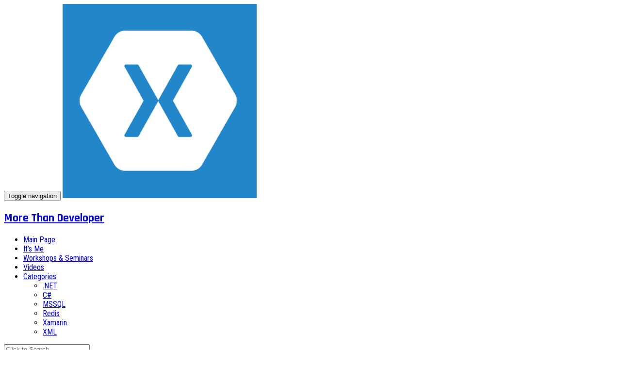

--- FILE ---
content_type: text/html; charset=utf-8
request_url: https://ozaksut.com/appcenter-analytics-part-2/
body_size: 10686
content:
<!DOCTYPE html>
<html lang="tr" prefix="og: http://ogp.me/ns#">
<head>
  <meta charset="UTF-8">
  <title>AppCenter Analytics – Part 2 |</title>
  <meta name="description" content="">
  <meta name="viewport" content="width=device-width, initial-scale=1.0, user-scalable=0, minimum-scale=1.0, maximum-scale=1.0">
  <link rel="shortcut icon" href="/wp-content/uploads/2016/05/favicon.ico">
  <link rel="apple-touch-icon" sizes="60x60" href="/wp-content/uploads/2016/05/favicon.ico">
  <link rel="apple-touch-icon" sizes="120x120" href="/wp-content/uploads/2016/05/favicon.ico">
  <link rel="apple-touch-icon" sizes="76x76" href="/wp-content/uploads/2016/05/favicon.ico">
  <link rel="apple-touch-icon" sizes="152x152" href="/wp-content/uploads/2016/05/favicon.ico">
  <link rel="alternate" type="application/rss+xml" title="" href="/feed/">
  <link rel="alternate" type="application/atom+xml" title="" href="/feed/atom/">
  <meta name="description" content="In this sample, we&#039;ll get all analytic data&nbsp;very simply by making an API call.">
  <meta name="keywords" content="app center,analytics,xamarin">
  <link rel="canonical" href="/appcenter-analytics-part-2/">
  <meta property="og:title" content="AppCenter Analytics – Part 2">
  <meta property="og:type" content="article">
  <meta property="og:url" content="https://ozaksut.com/appcenter-analytics-part-2/">
  <meta property="og:image" content="https://ozaksut.com/wp-content/uploads/2018/08/analytics-1024x650.png">
  <meta property="og:site_name" content="Yiğit ÖZAKSÜT">
  <meta property="og:description" content="In this sample, we&#039;ll get all analytic data&nbsp;very simply by making an API call.">
  <meta property="article:published_time" content="2018-07-22T23:44:46Z">
  <meta property="article:modified_time" content="2018-08-10T08:44:36Z">
  <meta name="twitter:card" content="summary">
  <meta name="twitter:title" content="AppCenter Analytics – Part 2">
  <meta name="twitter:description" content="In this sample, we&#039;ll get all analytic data&nbsp;very simply by making an API call.">
  <meta name="twitter:image" content="https://ozaksut.com/wp-content/uploads/2018/08/analytics-1024x650.png">
  <meta itemprop="image" content="https://ozaksut.com/wp-content/uploads/2018/08/analytics-1024x650.png">
  <script type="text/javascript">
  window.ga=window.ga||function(){(ga.q=ga.q||[]).push(arguments)};ga.l=+new Date;
  ga('create', 'UA-75050229-1', 'auto');
  // Plugins
  ga('send', 'pageview');
  </script>
  <link rel='dns-prefetch' href='//fonts.googleapis.com'>
  <link rel='dns-prefetch' href='//s.w.org'>
  <link rel="alternate" type="application/rss+xml" title=" &raquo; beslemesi" href="/feed/">
  <link rel="alternate" type="application/rss+xml" title=" &raquo; yorum beslemesi" href="/comments/feed/">
  <link rel="alternate" type="application/rss+xml" title=" &raquo; AppCenter Analytics – Part 2 yorum beslemesi" href="/appcenter-analytics-part-2/feed/">
  <script type="text/javascript">
  window._wpemojiSettings = {"baseUrl":"https:\/\/s.w.org\/images\/core\/emoji\/11\/72x72\/","ext":".png","svgUrl":"https:\/\/s.w.org\/images\/core\/emoji\/11\/svg\/","svgExt":".svg","source":{"concatemoji":"https:\/\/ozaksut.com\/wp-includes\/js\/wp-emoji-release.min.js?ver=5.0.13"}};
  !function(e,a,t){var n,r,o,i=a.createElement("canvas"),p=i.getContext&&i.getContext("2d");function s(e,t){var a=String.fromCharCode;p.clearRect(0,0,i.width,i.height),p.fillText(a.apply(this,e),0,0);e=i.toDataURL();return p.clearRect(0,0,i.width,i.height),p.fillText(a.apply(this,t),0,0),e===i.toDataURL()}function c(e){var t=a.createElement("script");t.src=e,t.defer=t.type="text/javascript",a.getElementsByTagName("head")[0].appendChild(t)}for(o=Array("flag","emoji"),t.supports={everything:!0,everythingExceptFlag:!0},r=0;r<o.length;r++)t.supports[o[r]]=function(e){if(!p||!p.fillText)return!1;switch(p.textBaseline="top",p.font="600 32px Arial",e){case"flag":return s([55356,56826,55356,56819],[55356,56826,8203,55356,56819])?!1:!s([55356,57332,56128,56423,56128,56418,56128,56421,56128,56430,56128,56423,56128,56447],[55356,57332,8203,56128,56423,8203,56128,56418,8203,56128,56421,8203,56128,56430,8203,56128,56423,8203,56128,56447]);case"emoji":return!s([55358,56760,9792,65039],[55358,56760,8203,9792,65039])}return!1}(o[r]),t.supports.everything=t.supports.everything&&t.supports[o[r]],"flag"!==o[r]&&(t.supports.everythingExceptFlag=t.supports.everythingExceptFlag&&t.supports[o[r]]);t.supports.everythingExceptFlag=t.supports.everythingExceptFlag&&!t.supports.flag,t.DOMReady=!1,t.readyCallback=function(){t.DOMReady=!0},t.supports.everything||(n=function(){t.readyCallback()},a.addEventListener?(a.addEventListener("DOMContentLoaded",n,!1),e.addEventListener("load",n,!1)):(e.attachEvent("onload",n),a.attachEvent("onreadystatechange",function(){"complete"===a.readyState&&t.readyCallback()})),(n=t.source||{}).concatemoji?c(n.concatemoji):n.wpemoji&&n.twemoji&&(c(n.twemoji),c(n.wpemoji)))}(window,document,window._wpemojiSettings);
  </script>
  <style type="text/css">
  img.wp-smiley,
  img.emoji {
  display: inline !important;
  border: none !important;
  box-shadow: none !important;
  height: 1em !important;
  width: 1em !important;
  margin: 0 .07em !important;
  vertical-align: -0.1em !important;
  background: none !important;
  padding: 0 !important;
  }
  </style>
  <link rel="stylesheet" type="text/css" href="/wp-content/cache/wpfc-minified/e34gxjgm/4o473.css" media="all">
  <link rel='stylesheet' id='googlefont1-css' href='https://fonts.googleapis.com/css?family=Roboto+Condensed%3A400%2C100%2C200%2C300%2C500%2C600%2C700&#038;ver=5.0.13' type='text/css' media='all'>
  <link rel='stylesheet' id='googlefont2-css' href='https://fonts.googleapis.com/css?family=Rajdhani%3A400%2C500%2C600%2C700%2C300&#038;ver=5.0.13' type='text/css' media='all'>
  <link rel="stylesheet" type="text/css" href="/wp-content/cache/wpfc-minified/dssdno0/4o473.css" media="all">
  <style id='style-inline-css' type='text/css'>
  body { font-family: Roboto Condensed, sans-serif;}
  </style>
  <link rel="stylesheet" type="text/css" href="/wp-content/cache/wpfc-minified/cl68t4m/4o473.css" media="all">
  <script type='text/javascript'>
  /* <![CDATA[ */
  var templateUrl = "https:\/\/ozaksut.com\/wp-content\/themes\/reader";
  /* ]]> */
  </script>
  <script src='/wp-content/cache/wpfc-minified/dvhbiao0/4o473.js' type="text/javascript"></script>
  <link rel='https://api.w.org/' href='/wp-json/'>
  <link rel="EditURI" type="application/rsd+xml" title="RSD" href="/xmlrpc.php?rsd">
  <link rel="wlwmanifest" type="application/wlwmanifest+xml" href="/wp-includes/wlwmanifest.xml">
  <link rel='prev' title='AppCenter Analytics &#8211; Part 1' href='/appcenter-analytics-part-1/'>
  <link rel='next' title='CSS in Xamarin.Forms' href='/css-in-xamarin-forms/'>
  <link rel='shortlink' href='/?p=1844'>
  <link rel="alternate" type="application/json+oembed" href="/wp-json/oembed/1.0/embed?url=https%3A%2F%2Fozaksut.com%2Fappcenter-analytics-part-2%2F">
  <link rel="alternate" type="text/xml+oembed" href="/wp-json/oembed/1.0/embed?url=https%3A%2F%2Fozaksut.com%2Fappcenter-analytics-part-2%2F&#038;format=xml">
  <link rel="alternate" type="application/json" title=" &raquo; JSON Feed" href="/feed/json/">
  <script type="text/javascript">
  window._se_plugin_version = '8.1.9';
  </script>
  <style type="text/css">
  .recentcomments a{display:inline !important;padding:0 !important;margin:0 !important;}
  </style>
  <style>
  body {background: #ffffff; }
  .main-body>.row {margin-top: 0px !important;}
  .featured-post-slider {display: none;}
  .header .navbar .container-fluid>.row {border-bottom: 1px solid #f3f6f8;}
  .right-sidebar {padding-top: 20px}
  .left-sidebar .items {border-right: 1px solid #f3f6f8;}
  </style>
  <style>
  h1, h2, h3, h4, h5 { font-family:'Rajdhani', sans-serif;}
  .slider-area .carousel-item .item .content .content-head a{ font-family:'Rajdhani', sans-serif;}
  </style>
  <style type="text/css" id="syntaxhighlighteranchor"></style>
</head>
<body id="header-top" class="post-template-default single single-post postid-1844 single-format-standard style-blog-grid style-sidebar-both_s stagtools">
  <header class="header">
    <nav class="navbar navbar-default navbar-fixed-top" role="navigation">
      <div class="container-fluid">
        <div class="row">
          <div class="navbar-header">
            <button type="button" class="navbar-toggle collapsed" data-toggle="collapse" data-target="#bs-example-navbar-collapse-1"><span class="sr-only">Toggle navigation</span> <span class="icon-bar"></span> <span class="icon-bar"></span> <span class="icon-bar"></span></button> <a class="navbar-brand" href="/"><img src="/wp-content/uploads/2016/05/xamarin-favicon.png" alt="">
            <h1>More Than Developer</h1></a>
          </div>
          <div class="collapse navbar-collapse main-navigation" id="bs-example-navbar-collapse-1">
            <ul id="menu-top" class="nav navbar-nav uppercase">
              <li id="menu-item-1020" class="menu-item menu-item-type-custom menu-item-object-custom menu-item-home menu-item-1020">
                <a title="Main Page" href="/">Main Page</a>
              </li>
              <li id="menu-item-32" class="menu-item menu-item-type-post_type menu-item-object-page menu-item-32">
                <a title="It&#039;s Me" href="/yigit-ozaksut/">It&#8217;s Me</a>
              </li>
              <li id="menu-item-25" class="menu-item menu-item-type-taxonomy menu-item-object-category menu-item-25">
                <a title="Workshops &amp; Seminars" href="/kategori/etkinlik-seminer/">Workshops &#038; Seminars</a>
              </li>
              <li id="menu-item-853" class="menu-item menu-item-type-taxonomy menu-item-object-category menu-item-853">
                <a title="Videos" href="/kategori/xamarin-egitim-videolari/">Videos</a>
              </li>
              <li id="menu-item-407" class="menu-item menu-item-type-custom menu-item-object-custom menu-item-home menu-item-has-children menu-item-407 dropdown">
                <a title="Categories" href="#" data-toggle="dropdown" class="dropdown-toggle" aria-haspopup="true" data-hover="dropdown">Categories</a>
                <ul role="menu" class="dropdown-menu">
                  <li id="menu-item-410" class="menu-item menu-item-type-taxonomy menu-item-object-category menu-item-410">
                    <a title=".NET" href="/kategori/asp-net/">.NET</a>
                  </li>
                  <li id="menu-item-411" class="menu-item menu-item-type-taxonomy menu-item-object-category menu-item-411">
                    <a title="C#" href="/kategori/c/">C#</a>
                  </li>
                  <li id="menu-item-413" class="menu-item menu-item-type-taxonomy menu-item-object-category menu-item-413">
                    <a title="MSSQL" href="/kategori/mssql/">MSSQL</a>
                  </li>
                  <li id="menu-item-415" class="menu-item menu-item-type-taxonomy menu-item-object-category menu-item-415">
                    <a title="Redis" href="/kategori/redis/">Redis</a>
                  </li>
                  <li id="menu-item-418" class="menu-item menu-item-type-taxonomy menu-item-object-category current-post-ancestor current-menu-parent current-post-parent menu-item-418">
                    <a title="Xamarin" href="/kategori/xamarin/">Xamarin</a>
                  </li>
                  <li id="menu-item-419" class="menu-item menu-item-type-taxonomy menu-item-object-category menu-item-419">
                    <a title="XML" href="/kategori/xml/">XML</a>
                  </li>
                </ul>
              </li>
            </ul>
            <div class="col-md-7 col-sm-20 pad-right">
              <form class="search-box navbar-form" action="https://ozaksut.com" role="search">
                <div class="input-group">
                  <input type="text" name="s" id="ss" class="form-control" placeholder="Click to Search">
                </div>
              </form>
            </div>
          </div>
        </div>
      </div>
    </nav>
  </header>
  <div class="main-body container" style="width: 100%">
    <div class="row">
      <aside class="left-sidebar hidden-xs">
        <div class="col-md-4 col-sm-6 items">
          <nav class="left-navigation">
            <ul>
              <li class="widget widget_nav_menu" id="nav_menu-9">
                <h4>Microsoft</h4>
                <div class="menu-technology-container">
                  <ul id="menu-technology" class="menu">
                    <li id="menu-item-14" class="menu-item menu-item-type-taxonomy menu-item-object-category menu-item-14">
                      <a href="/kategori/asp-net/">.NET</a>
                    </li>
                    <li id="menu-item-15" class="menu-item menu-item-type-taxonomy menu-item-object-category menu-item-15">
                      <a href="/kategori/c/">C#</a>
                    </li>
                    <li id="menu-item-16" class="menu-item menu-item-type-taxonomy menu-item-object-category current-post-ancestor current-menu-parent current-post-parent menu-item-16">
                      <a href="/kategori/xamarin/">Xamarin</a>
                    </li>
                  </ul>
                </div>
              </li>
              <li class="widget widget_nav_menu" id="nav_menu-10">
                <h4>DATA</h4>
                <div class="menu-data-container">
                  <ul id="menu-data" class="menu">
                    <li id="menu-item-22" class="menu-item menu-item-type-taxonomy menu-item-object-category menu-item-22">
                      <a href="/kategori/mssql/">MSSQL</a>
                    </li>
                    <li id="menu-item-23" class="menu-item menu-item-type-taxonomy menu-item-object-category menu-item-23">
                      <a href="/kategori/redis/">Redis</a>
                    </li>
                    <li id="menu-item-24" class="menu-item menu-item-type-taxonomy menu-item-object-category menu-item-24">
                      <a href="/kategori/xml/">XML</a>
                    </li>
                  </ul>
                </div>
              </li>
              <div class="widget-tweets">
                <div class="tweet" data-username="ozaksuty" data-count="3"></div>
              </div>
            </ul>
          </nav>
        </div>
      </aside>
      <div class="col-md-14 col-sm-18">
        <div class="blog-style-one">
          <article class="blog-item">
            <header>
              <h2 class="title"><a href="/appcenter-analytics-part-2/">AppCenter Analytics – Part 2</a></h2>
              <div class="meta-info">
                <img alt='' src='https://secure.gravatar.com/avatar/842ae4cdb6754e2574894d350b3262f4?s=90&#038;d=monsterid&#038;r=g' srcset='https://secure.gravatar.com/avatar/842ae4cdb6754e2574894d350b3262f4?s=180&#038;d=monsterid&#038;r=g 2x' class='avatar thumb avatar-90 photo' height='90' width='90'>
                <ul>
                  <li>
                    <a href="/author/yigido/" title="Yiğit tarafından yazılan yazılar" rel="author">Yiğit</a>
                  </li>
                  <li>22nd Tem 2018</li>
                  <li>
                    <a href="/kategori/xamarin/">Xamarin</a>
                  </li>
                  <li class="comments">
                    <a href="/appcenter-analytics-part-2/#respond" class="comments-link">0 Comments</a>
                  </li>
                </ul>
              </div>
            </header>
            <div class="the-post-thumbnail">
              <a href="/appcenter-analytics-part-2/"><img width="800" height="405" src="/wp-content/uploads/2018/08/analytics-800x405.png" class="content wp-post-image" alt=""></a>
            </div>
            <div class="post-body">
              <p>In this article, we’ll look how to get analytics data with&nbsp;AppCenter open api.</p>
              <p>If you want to integrate AppCenter utilities into your back-end system, the appcenter open api layer will help you.</p>
              <p>Firstly you need to get APIToken for open api authorization.&nbsp;You can learn by following the steps on the&nbsp;site</p>
              <p>It makes a lot of sense to make a website where we can track app analytics and app error details.&nbsp; In this sample, we&#8217;ll get all analytic data&nbsp;<span lang="en">very simply by making an API call.</span></p>
              <blockquote>
                <p>I want to use pure html and js btw 🙂 &#8220;it smells oldschool&#8221;</p>
              </blockquote>
              <p>I want to see,</p>
              <ul>
                <li>Count of active events in the time range</li>
                <li>Device models in the time range</li>
                <li>Count of devices for an event by interval in the time range</li>
              </ul>
              <p><span id="more-1844"></span></p>
              <p>Firstly, we need to create an XMLHttpRequest function</p>
              <pre class="brush: csharp; title: ; notranslate" title="">
function Request(callback, url){
var ul = document.getElementById(&quot;myul&quot;);
ul.innerHTML = &quot;&quot;;
var req = new XMLHttpRequest();
req.onreadystatechange = function() {
if (req.readyState == 4 &amp;&amp; req.status == 200)
{
callback(req);
}
}
req.open( &quot;GET&quot;, url, true );
req.setRequestHeader(&quot;X-API-Token&quot;, &quot;Your API Token&quot;);
req.send( null );
}
</pre>
              <p>and we need to create 3 js functions. GetEvents, GetModels and GetDeviceCountByEvent</p>
              <pre class="brush: csharp; title: ; notranslate" title="">
function GetEvents(req){
                var json = JSON.parse(req.responseText);
                var ul = document.getElementById(&quot;myul&quot;);
                for (let index = 0; index &lt; json.events.length; index++) {
                        var li = document.createElement(&quot;li&quot;);
                        li.appendChild(document.createTextNode(json.events[index].name));
                        ul.appendChild(li);
                }
            }
</pre>
              <pre class="brush: csharp; title: ; notranslate" title="">
function GetModels(req){
                var json = JSON.parse(req.responseText);
                var ul = document.getElementById(&quot;myul&quot;);
                for (let index = 0; index &lt; json.models.length; index++) {
                        var li = document.createElement(&quot;li&quot;);
                        li.appendChild(document.createTextNode(json.models[index].model_name + &quot; : &quot; + json.models[index].count));
                        ul.appendChild(li);
                }
            }
</pre>
              <pre class="brush: csharp; title: ; notranslate" title="">
function GetDeviceCountByEvent(req){
                var json = JSON.parse(req.responseText);
                var ul = document.getElementById(&quot;myul&quot;);
                for (let index = 0; index &lt; json.devices_count.length; index++) {
                        var li = document.createElement(&quot;li&quot;);
                        li.appendChild(document.createTextNode(json.devices_count[index].datetime + &quot; : &quot; + json.devices_count[index].count));
                        ul.appendChild(li);
                }
            }
</pre>
              <p>and a little bit html code</p>
              <pre class="brush: csharp; title: ; notranslate" title="">

&lt;div&gt;
            &lt;input type=&quot;button&quot; value=&quot;Get Events&quot; onclick=&quot;Request(GetEvents, eventsurl)&quot; /&gt;
            &lt;input type=&quot;button&quot; value=&quot;Get Models&quot; onclick=&quot;Request(GetModels, modelsurl)&quot; /&gt;
            &lt;input type=&quot;button&quot; value=&quot;Get Device Count By Event&quot; onclick=&quot;Request(GetDeviceCountByEvent, devicecounturl)&quot; /&gt;

&lt;div&gt;

&lt;ul id=&quot;myul&quot;&gt;
                &lt;/ul&gt;

            &lt;/div&gt;

        &lt;/div&gt;

</pre>
              <p>Let&#8217;s try!</p>
              <p><strong>Get Device Count By Event</strong></p>
              <p><a href="/wp-content/uploads/2018/08/GetDeviceCount.png"><img class="alignnone size-full wp-image-1853" src="/wp-content/uploads/2018/08/GetDeviceCount.png" alt="" width="369" height="682" srcset="/wp-content/uploads/2018/08/GetDeviceCount.png 369w, /wp-content/uploads/2018/08/GetDeviceCount-162x300.png 162w" sizes="(max-width: 369px) 100vw, 369px"></a></p>
              <p><strong>Get Models</strong></p>
              <p><a href="/wp-content/uploads/2018/08/GetModels.png"><img class="alignnone size-large wp-image-1854" src="/wp-content/uploads/2018/08/GetModels.png" alt="" width="371" height="75" srcset="/wp-content/uploads/2018/08/GetModels.png 371w, /wp-content/uploads/2018/08/GetModels-300x61.png 300w" sizes="(max-width: 371px) 100vw, 371px"></a></p>
              <p><strong>Get Events</strong></p>
              <p><a href="/wp-content/uploads/2018/08/GteEvents.png"><img class="alignnone size-large wp-image-1855" src="/wp-content/uploads/2018/08/GteEvents.png" alt="" width="371" height="78" srcset="/wp-content/uploads/2018/08/GteEvents.png 371w, /wp-content/uploads/2018/08/GteEvents-300x63.png 300w" sizes="(max-width: 371px) 100vw, 371px"></a></p>
              <p>Next app center articles will be more complicated. I think distribute, test or export</p>
              <p><a href="/wp-content/uploads/2018/08/AppCenter.html" target="_blank" rel="noopener">Download</a> full code</p>
            </div>
          </article>
          <div class="social-share">
            <div class="row">
              <div class="col-sm-13 post-tags">
                <p><strong>Tags:</strong> <a href="/tag/analytics/" rel="tag">analytics</a>, <a href="/tag/app-center/" rel="tag">app center</a></p>
              </div>
              <div class="col-sm-11">
                <div class="social-icons">
                  <p><strong>Share This Post:</strong></p>
                  <ul>
                    <li><i class="fa fa-facebook"></i></li>
                    <li><i class="fa fa-twitter"></i></li>
                    <li><i class="fa fa-linkedin"></i></li>
                    <li><i class="fa fa-google-plus"></i></li>
                    <li><i class="fa fa-pinterest"></i></li>
                    <li><i class="fa fa-reddit"></i></li>
                    <li></li>
                    <li><i class="fa fa-tumblr"></i></li>
                  </ul>
                </div>
              </div>
            </div>
          </div>
          <div class="about-author">
            <div class="row">
              <div class="col-sm-4 hidden-xs">
                <div class="thumb"><img alt='' src='https://secure.gravatar.com/avatar/842ae4cdb6754e2574894d350b3262f4?s=74&#038;d=monsterid&#038;r=g' srcset='https://secure.gravatar.com/avatar/842ae4cdb6754e2574894d350b3262f4?s=148&#038;d=monsterid&#038;r=g 2x' class='avatar thumb avatar-74 photo' height='74' width='74'></div>
              </div>
              <div class="col-sm-20">
                <div class="desc">
                  <h5>Yiğit</h5>
                  <p>Xamarin Developer, Consultant &amp; Architect. Community Leader and Director of Xamarin Türkiye</p>
                </div>
              </div>
            </div>
          </div>
          <section class="comments-area">
            <div class="comment-form animated" data-animation="fadeInUp" data-animation-delay="300">
              <h3 id="respond">Post A Reply</h3>
              <p class="form-message" style="display: none;"></p>
              <form role="form" name="contactform" class="form-horizontal" id="contactform" method="post" action="https://ozaksut.com/wp-comments-post.php">
                <div class="comment-input">
                  <input type="text" name="author" class="input-name form-input" placeholder="Full Name">
                </div>
                <div class="comment-input">
                  <input type="email" name="email" class="input-email form-input" placeholder="Email">
                </div>
                <div class="comment-input">
                  <input type="text" name="url" class="input-email form-input" placeholder="Website (optional)">
                </div>
                <div class="textarea-message comment-input">
                  <textarea name="comment" class="textarea-message form-input" placeholder="Write your comment here" rows="8"></textarea>
                </div><button class="btn btn-prime btn-mid" type="submit" value="Send Now">Post Comment</button> <input type='hidden' name='comment_post_ID' value='1844' id='comment_post_ID'> <input type='hidden' name='comment_parent' id='comment_parent' value='0'>
                <p style="display: none;"><input type="hidden" id="akismet_comment_nonce" name="akismet_comment_nonce" value="060f924fd8"></p>
                <p style="display: none;"><input type="hidden" id="ak_js" name="ak_js" value="224"></p>
              </form>
            </div>
          </section>
        </div>
      </div>
      <div class="col-md-6 hidden-sm hidden-xs">
        <aside class="right-sidebar">
          <div class="widget widget_text" id="text-7">
            <div class="textwidget"><img src="/wp-content/uploads/2017/02/MVPLogo.png"></div>
          </div>
          <hr class="small">
          <div class="widget-subscribe">
            <div class="social-icons clearfix">
              <ul>
                <li><i class="fa fa-facebook"></i></li>
                <li><i class="fa fa-twitter"></i></li>
                <li><i class="fa fa-linkedin"></i></li>
              </ul>
            </div>
            <hr class="small">
          </div>
          <div class="widget widget_github-profile" id="github-profile-5">
            <aside>
              <h5 class="sr_w_title"></h5>
              <div class="github-widget" id="github-profile-5">
                <header class="github-widget-header">
                  <img class="github-widget-company-logo" title="GitHub" src="https://assets-cdn.github.com/favicon.ico">
                  <div class="github-widget-header-text">
                    ozaksuty (Yiğit)
                  </div>
                </header>
                <div class="github-widget-content">
                  <img class="github-profile-pic" src="https://avatars.githubusercontent.com/u/11349626?v=4" style="border-radius: 5px"> <span class="github-names"></span>
                  <p class="github-name"><span class="github-names">Yiğit</span></p><span class="github-username">ozaksuty</span>
                  <div class="github-block with-icons">
                    <div title="Company">
                      <span class="octicon octicon-organization"></span>http://rise-consulting.net/
                    </div>
                    <div title="Location">
                      <span class="octicon octicon-location"></span>İstanbul
                    </div>
                    <div title="Blog">
                      <span class="octicon octicon-link"></span><a href="/" target="_blank">http://ozaksut.com</a>
                    </div>
                    <div>
                      <span class="octicon octicon-clock"></span>Joined on Mar 06, 2015
                    </div>
                  </div>
                  <div class="github-block github-vcard-stats">
                    <strong class="github-vcard-stat-count">513</strong><span class="text-muted">Followers</span><strong class="github-vcard-stat-count">6</strong><span class="text-muted">Following</span>
                    <div style="clear: both;"></div>
                  </div>
                  <div class="github-block with-icons">
                    <div>
                      <span class="octicon octicon-repo"></span>31 Public Repositories<input type="checkbox" id="gh-repo-t" class="github-repos-toggle"><label for="gh-repo-t" class="github-repos-toggle-la octicon octicon-chevron-down"></label>
                      <div class="github-repos">
                        <div class="github-repo-name">
                          AcikAkademi
                        </div>
                        <div class="github-repo-name">
                          AcikAkademiV2
                        </div>
                        <div class="github-repo-name">
                          ADO.NET
                        </div>
                        <div class="github-repo-name">
                          AppCenter-PushNotification-iOS
                        </div>
                        <div class="github-repo-name">
                          BlueToothPrinter
                        </div>
                        <div class="github-repo-name">
                          CollectionView-erisinde-Swipe-ve-Drag-Drop-lemleri
                        </div>
                        <div class="github-repo-name">
                          EMZ2016
                        </div>
                        <div class="github-repo-name">
                          Face-Recognition-with-Xamarin
                        </div>
                        <div class="github-repo-name">
                          IBBLineStopRoute
                        </div>
                        <div class="github-repo-name">
                          ImageResizer
                        </div>
                        <div class="github-repo-name">
                          Ink-Recognizer-with-Xamarin
                        </div>
                        <div class="github-repo-name">
                          MicrosoftYazOkulu
                        </div>
                        <div class="github-repo-name">
                          MobileDevOps
                        </div>
                        <div class="github-repo-name">
                          MVVM
                        </div>
                        <div class="github-repo-name">
                          MyXF
                        </div>
                        <div class="github-repo-name">
                          NETConf2020
                        </div>
                        <div class="github-repo-name">
                          Redis
                        </div>
                        <div class="github-repo-name">
                          RESTful-API-ile-Xamarin.Forms-LiveCoding
                        </div>
                        <div class="github-repo-name">
                          SpotifyXam
                        </div>
                        <div class="github-repo-name">
                          SwipeViewSample
                        </div>
                        <div class="github-repo-name">
                          Using-Font-Awesome-in-Mobile-Projects
                        </div>
                        <div class="github-repo-name">
                          Xamarin-Azure-Push-Notification
                        </div>
                        <div class="github-repo-name">
                          Xamarin-Forms-Autofac-Sample
                        </div>
                        <div class="github-repo-name">
                          Xamarin-Forms-Custom-CheckBox
                        </div>
                        <div class="github-repo-name">
                          xamarin-forms-samples
                        </div>
                        <div class="github-repo-name">
                          Xamarin-ile-Signalr
                        </div>
                        <div class="github-repo-name">
                          Xamarin-Meetup
                        </div>
                        <div class="github-repo-name">
                          Xamarin-Ogreniyorum
                        </div>
                        <div class="github-repo-name">
                          Xamarin.Forms-to-Traditional
                        </div>
                        <div class="github-repo-name">
                          XamarinDevDays
                        </div>
                      </div>
                    </div>
                    <div>
                      <span class="octicon octicon-gist"></span>0 Public Gists
                    </div>
                  </div>
                </div>
              </div>
            </aside>
          </div>
          <hr class="small">
          <div class="widget widget_tag_cloud" id="tag_cloud-5">
            <h5 class="sr_w_title">Tags</h5>
            <div class="tagcloud">
              <a href="/tag/net-core/" class="tag-cloud-link tag-link-474 tag-link-position-1" style="font-size: 8.7480916030534pt;" aria-label=".NET Core (6 öge)">.NET Core</a> <a href="/tag/ai/" class="tag-cloud-link tag-link-590 tag-link-position-2" style="font-size: 12.274809160305pt;" aria-label="AI (14 öge)">AI</a> <a href="/tag/android/" class="tag-cloud-link tag-link-290 tag-link-position-3" style="font-size: 14.198473282443pt;" aria-label="Android (22 öge)">Android</a> <a href="/tag/appcenter/" class="tag-cloud-link tag-link-651 tag-link-position-4" style="font-size: 12.274809160305pt;" aria-label="appcenter (14 öge)">appcenter</a> <a href="/tag/azure/" class="tag-cloud-link tag-link-523 tag-link-position-5" style="font-size: 13.343511450382pt;" aria-label="azure (18 öge)">azure</a> <a href="/tag/c/" class="tag-cloud-link tag-link-56 tag-link-position-6" style="font-size: 9.8167938931298pt;" aria-label="c# (8 öge)">c#</a> <a href="/tag/cognitive-services/" class="tag-cloud-link tag-link-589 tag-link-position-7" style="font-size: 12.809160305344pt;" aria-label="cognitive services (16 öge)">cognitive services</a> <a href="/tag/cross-platform/" class="tag-cloud-link tag-link-25 tag-link-position-8" style="font-size: 11.954198473282pt;" aria-label="cross-platform (13 öge)">cross-platform</a> <a href="/tag/etkinlik/" class="tag-cloud-link tag-link-416 tag-link-position-9" style="font-size: 8.7480916030534pt;" aria-label="etkinlik (6 öge)">etkinlik</a> <a href="/tag/fusillade/" class="tag-cloud-link tag-link-779 tag-link-position-10" style="font-size: 8pt;" aria-label="fusillade (5 öge)">fusillade</a> <a href="/tag/ios/" class="tag-cloud-link tag-link-291 tag-link-position-11" style="font-size: 15.160305343511pt;" aria-label="iOS (27 öge)">iOS</a> <a href="/tag/meetup/" class="tag-cloud-link tag-link-24 tag-link-position-12" style="font-size: 9.8167938931298pt;" aria-label="meetup (8 öge)">meetup</a> <a href="/tag/microsoft/" class="tag-cloud-link tag-link-27 tag-link-position-13" style="font-size: 13.343511450382pt;" aria-label="microsoft (18 öge)">microsoft</a> <a href="/tag/microsoft-acik-akademi/" class="tag-cloud-link tag-link-263 tag-link-position-14" style="font-size: 13.770992366412pt;" aria-label="microsoft açık akademi (20 öge)">microsoft açık akademi</a> <a href="/tag/mobil-uygulama/" class="tag-cloud-link tag-link-303 tag-link-position-15" style="font-size: 13.984732824427pt;" aria-label="mobil uygulama (21 öge)">mobil uygulama</a> <a href="/tag/mva/" class="tag-cloud-link tag-link-289 tag-link-position-16" style="font-size: 13.984732824427pt;" aria-label="mva (21 öge)">mva</a> <a href="/tag/neden-xamarin/" class="tag-cloud-link tag-link-124 tag-link-position-17" style="font-size: 8pt;" aria-label="neden xamarin (5 öge)">neden xamarin</a> <a href="/tag/polly/" class="tag-cloud-link tag-link-777 tag-link-position-18" style="font-size: 8pt;" aria-label="polly (5 öge)">polly</a> <a href="/tag/portable-class-library/" class="tag-cloud-link tag-link-172 tag-link-position-19" style="font-size: 9.8167938931298pt;" aria-label="portable class library (8 öge)">portable class library</a> <a href="/tag/push-notification/" class="tag-cloud-link tag-link-379 tag-link-position-20" style="font-size: 9.8167938931298pt;" aria-label="push notification (8 öge)">push notification</a> <a href="/tag/redis/" class="tag-cloud-link tag-link-28 tag-link-position-21" style="font-size: 10.778625954198pt;" aria-label="redis (10 öge)">redis</a> <a href="/tag/redis-ifadeler/" class="tag-cloud-link tag-link-34 tag-link-position-22" style="font-size: 9.8167938931298pt;" aria-label="redis ifadeler (8 öge)">redis ifadeler</a> <a href="/tag/redis-komutlari/" class="tag-cloud-link tag-link-32 tag-link-position-23" style="font-size: 9.8167938931298pt;" aria-label="redis komutları (8 öge)">redis komutları</a> <a href="/tag/redis-kullanimi/" class="tag-cloud-link tag-link-35 tag-link-position-24" style="font-size: 9.8167938931298pt;" aria-label="redis kullanımı (8 öge)">redis kullanımı</a> <a href="/tag/refit/" class="tag-cloud-link tag-link-778 tag-link-position-25" style="font-size: 8pt;" aria-label="refit (5 öge)">refit</a> <a href="/tag/shared/" class="tag-cloud-link tag-link-231 tag-link-position-26" style="font-size: 9.2824427480916pt;" aria-label="Shared (7 öge)">Shared</a> <a href="/tag/visual-studio/" class="tag-cloud-link tag-link-470 tag-link-position-27" style="font-size: 9.8167938931298pt;" aria-label="visual studio (8 öge)">visual studio</a> <a href="/tag/winphone/" class="tag-cloud-link tag-link-305 tag-link-position-28" style="font-size: 10.351145038168pt;" aria-label="winphone (9 öge)">winphone</a> <a href="/tag/xamarin/" class="tag-cloud-link tag-link-23 tag-link-position-29" style="font-size: 22pt;" aria-label="xamarin (122 öge)">xamarin</a> <a href="/tag/xamarin-forms/" class="tag-cloud-link tag-link-39 tag-link-position-30" style="font-size: 16.763358778626pt;" aria-label="xamarin.forms (39 öge)">xamarin.forms</a> <a href="/tag/xamarin-forms-controls/" class="tag-cloud-link tag-link-292 tag-link-position-31" style="font-size: 8.7480916030534pt;" aria-label="Xamarin.Forms Controls (6 öge)">Xamarin.Forms Controls</a> <a href="/tag/xamarin-forms-pages/" class="tag-cloud-link tag-link-293 tag-link-position-32" style="font-size: 8.7480916030534pt;" aria-label="Xamarin.Forms Pages (6 öge)">Xamarin.Forms Pages</a> <a href="/tag/xamarin-dersleri/" class="tag-cloud-link tag-link-258 tag-link-position-33" style="font-size: 15.801526717557pt;" aria-label="xamarin dersleri (31 öge)">xamarin dersleri</a> <a href="/tag/xamarin-egitimi/" class="tag-cloud-link tag-link-259 tag-link-position-34" style="font-size: 13.984732824427pt;" aria-label="xamarin eğitimi (21 öge)">xamarin eğitimi</a> <a href="/tag/xamarin-egitimleri/" class="tag-cloud-link tag-link-299 tag-link-position-35" style="font-size: 14.198473282443pt;" aria-label="xamarin eğitimleri (22 öge)">xamarin eğitimleri</a> <a href="/tag/xamarin-nedir/" class="tag-cloud-link tag-link-123 tag-link-position-36" style="font-size: 18.045801526718pt;" aria-label="xamarin nedir? (52 öge)">xamarin nedir?</a> <a href="/tag/xamarin-pcl/" class="tag-cloud-link tag-link-122 tag-link-position-37" style="font-size: 11.206106870229pt;" aria-label="xamarin pcl (11 öge)">xamarin pcl</a> <a href="/tag/xamarin-plugin/" class="tag-cloud-link tag-link-360 tag-link-position-38" style="font-size: 9.2824427480916pt;" aria-label="xamarin plugin (7 öge)">xamarin plugin</a> <a href="/tag/xamarintr/" class="tag-cloud-link tag-link-37 tag-link-position-39" style="font-size: 20.076335877863pt;" aria-label="xamarintr (80 öge)">xamarintr</a> <a href="/tag/xamarin-traditional/" class="tag-cloud-link tag-link-232 tag-link-position-40" style="font-size: 13.770992366412pt;" aria-label="Xamarin Traditional (20 öge)">Xamarin Traditional</a> <a href="/tag/xamarin-turkiye/" class="tag-cloud-link tag-link-150 tag-link-position-41" style="font-size: 19.969465648855pt;" aria-label="xamarin türkiye (78 öge)">xamarin türkiye</a> <a href="/tag/xamarin-turkce-dersler/" class="tag-cloud-link tag-link-359 tag-link-position-42" style="font-size: 13.129770992366pt;" aria-label="xamarin türkçe dersler (17 öge)">xamarin türkçe dersler</a> <a href="/tag/xamarin-uygulama-gelistirme/" class="tag-cloud-link tag-link-306 tag-link-position-43" style="font-size: 13.984732824427pt;" aria-label="xamarin uygulama geliştirme (21 öge)">xamarin uygulama geliştirme</a> <a href="/tag/yigit-ozaksut/" class="tag-cloud-link tag-link-345 tag-link-position-44" style="font-size: 15.801526717557pt;" aria-label="yiğit özaksüt (31 öge)">yiğit özaksüt</a> <a href="/tag/ogrenciler-icin-xamarin/" class="tag-cloud-link tag-link-304 tag-link-position-45" style="font-size: 15.587786259542pt;" aria-label="öğrenciler için xamarin (30 öge)">öğrenciler için xamarin</a>
            </div>
          </div>
          <hr class="small">
          <div class="widget widget_recent_comments" id="recent-comments-4">
            <h5 class="sr_w_title">Comments</h5>
            <ul id="recentcomments">
              <li class="recentcomments">
                <a href="/xamarin-forms-ile-katmansal-mimariye-giris-1/#comment-150078">Xamarin.Forms ile Katmanlı Mimariye Giriş &#8211; 1</a> için <span class="comment-author-link">SAİM HASANUSTA</span>
              </li>
              <li class="recentcomments">
                <a href="/xamarin-forms-ile-katmanli-mimariye-giris-8-paketleme/#comment-131388">Xamarin.Forms ile Katmanlı Mimariye Giriş – 8 Paketleme</a> için <span class="comment-author-link">Yiğit</span>
              </li>
              <li class="recentcomments">
                <a href="/xamarin-forms-ile-katmanli-mimariye-giris-8-paketleme/#comment-130922">Xamarin.Forms ile Katmanlı Mimariye Giriş – 8 Paketleme</a> için <span class="comment-author-link">Furkan EKŞİ</span>
              </li>
              <li class="recentcomments">
                <a href="/firebase-ile-push-notification-islemleri/#comment-129439">Firebase ile Push Notification İşlemleri</a> için <span class="comment-author-link">Yiğit</span>
              </li>
              <li class="recentcomments">
                <a href="/firebase-ile-push-notification-islemleri/#comment-128707">Firebase ile Push Notification İşlemleri</a> için <span class="comment-author-link">Ahmet Selçuk</span>
              </li>
            </ul>
          </div>
          <hr class="small">
          <div class="widget widget_rss" id="rss-7">
            <h5 class="sr_w_title"><a class="rsswidget" href="/feed/"><img class="rss-widget-icon" style="border:0" width="14" height="14" src="/wp-includes/images/rss.png" alt="RSS"></a> <a class="rsswidget" href="/">RSS</a></h5>
            <ul>
              <li>
                <a class='rsswidget' href='/collectionview-icerisinde-swipe-ve-dragdrop-islemleri/'>CollectionView İçerisinde Swipe ve Drag&amp;Drop İşlemleri</a>
              </li>
              <li>
                <a class='rsswidget' href='/xamarin-forms-ile-katmanli-mimariye-giris-8-paketleme/'>Xamarin.Forms ile Katmanlı Mimariye Giriş – 8 Paketleme</a>
              </li>
              <li>
                <a class='rsswidget' href='/xamarin-forms-ile-katmanli-mimariye-giris-7-crash-exception/'>Xamarin.Forms ile Katmanlı Mimariye Giriş – 7 (Crash, Exception)</a>
              </li>
              <li>
                <a class='rsswidget' href='/xamarin-forms-ile-katmansal-mimariye-giris-6-analytics-versioning/'>Xamarin.Forms ile Katmanlı Mimariye Giriş – 6 (Analytics, Versioning)</a>
              </li>
              <li>
                <a class='rsswidget' href='/xamarin-forms-ile-katmansal-mimariye-giris-5-apirequest-sinifini-genisletme/'>Xamarin.Forms ile Katmanlı Mimariye Giriş – 5 (ApiRequest Sınıfını Genişletme)</a>
              </li>
              <li>
                <a class='rsswidget' href='/xamarin-forms-ile-katmansal-mimariye-giris-4/'>Xamarin.Forms ile Katmanlı Mimariye Giriş – 4</a>
              </li>
              <li>
                <a class='rsswidget' href='/xamarin-forms-projelerinize-ihtiyac-halinde-ios-ve-android-platforlarini-dahil-etmek/'>Xamarin.Forms Projelerinize İhtiyaç Halinde iOS veya Android Platformlarını Dahil Etmek</a>
              </li>
              <li>
                <a class='rsswidget' href='/xamarin-forms-ile-katmansal-mimariye-giris-3/'>Xamarin.Forms ile Katmanlı Mimariye Giriş – 3</a>
              </li>
              <li>
                <a class='rsswidget' href='/xamarin-forms-ile-katmansal-mimariye-giris-2/'>Xamarin.Forms ile Katmanlı Mimariye Giriş – 2</a>
              </li>
              <li>
                <a class='rsswidget' href='/xamarin-forms-ile-katmansal-mimariye-giris-1/'>Xamarin.Forms ile Katmanlı Mimariye Giriş – 1</a>
              </li>
            </ul>
          </div>
          <hr class="small">
        </aside>
      </div>
    </div>
  </div>
  <footer class="footer light">
    <div class="container-fluid">
      <div class="row">
        <div class="col-md-14 col-md-offset-4">
          <div class="footer-widgets row">
            <div class="col-footer col-sm-5"></div>
            <div class="col-footer col-sm-5"></div>
            <div class="col-footer col-sm-5"></div>
          </div>
        </div>
      </div>
    </div>
    <hr class="fullwd">
    <div class="container-fluid">
      <p class="copyright">Bu sitedeki yazıların tüm hakkı ©Yigit Özaksüt'e aittir | More Than Developer</p>
    </div>
  </footer>
  <script type="text/javascript"></script> 
  <script type='text/javascript' src='/wp-content/plugins/syntaxhighlighter/syntaxhighlighter3/scripts/shCore.js?ver=3.0.9b'></script> 
  <script type='text/javascript' src='/wp-content/plugins/syntaxhighlighter/syntaxhighlighter3/scripts/shBrushCSharp.js?ver=3.0.9b'></script> 
  <script type='text/javascript'>


  (function(){
  var corecss = document.createElement('link');
  var themecss = document.createElement('link');
  var corecssurl = "https://ozaksut.com/wp-content/plugins/syntaxhighlighter/syntaxhighlighter3/styles/shCore.css?ver=3.0.9b";
  if ( corecss.setAttribute ) {
  corecss.setAttribute( "rel", "stylesheet" );
  corecss.setAttribute( "type", "text/css" );
  corecss.setAttribute( "href", corecssurl );
  } else {
  corecss.rel = "stylesheet";
  corecss.href = corecssurl;
  }
  document.getElementsByTagName("head")[0].insertBefore( corecss, document.getElementById("syntaxhighlighteranchor") );
  var themecssurl = "https://ozaksut.com/wp-content/plugins/syntaxhighlighter/syntaxhighlighter3/styles/shThemeDefault.css?ver=3.0.9b";
  if ( themecss.setAttribute ) {
  themecss.setAttribute( "rel", "stylesheet" );
  themecss.setAttribute( "type", "text/css" );
  themecss.setAttribute( "href", themecssurl );
  } else {
  themecss.rel = "stylesheet";
  themecss.href = themecssurl;
  }
  //document.getElementById("syntaxhighlighteranchor").appendChild(themecss);
  document.getElementsByTagName("head")[0].insertBefore( themecss, document.getElementById("syntaxhighlighteranchor") );
  })();
  SyntaxHighlighter.config.strings.expandSource = '+ expand source';
  SyntaxHighlighter.config.strings.help = '?';
  SyntaxHighlighter.config.strings.alert = 'SyntaxHighlighter\n\n';
  SyntaxHighlighter.config.strings.noBrush = 'Fırça bulunamadı :';
  SyntaxHighlighter.config.strings.brushNotHtmlScript = 'Firça Html-script seçenegi için yapilandirilmis degil: ';
  SyntaxHighlighter.defaults['pad-line-numbers'] = false;
  SyntaxHighlighter.all();
  </script>
  <link rel="stylesheet" type="text/css" href="/wp-content/cache/wpfc-minified/kc7imix8/4o473.css" media="all">
  <script type='text/javascript' src='/wp-includes/js/jquery/ui/core.min.js?ver=1.11.4'></script> 
  <script type='text/javascript' src='/wp-includes/js/jquery/ui/widget.min.js?ver=1.11.4'></script> 
  <script type='text/javascript' src='/wp-includes/js/jquery/ui/accordion.min.js?ver=1.11.4'></script> 
  <script type='text/javascript' src='/wp-includes/js/jquery/ui/tabs.min.js?ver=1.11.4'></script> 
  <script type='text/javascript' src='/wp-content/plugins/shortcodesdex/assets/js/stag-shortcode-scripts.js?ver=1.2.3'></script> 
  <script type='text/javascript'>


  /* <![CDATA[ */
  var ajaxurl = "https:\/\/ozaksut.com\/wp-admin\/admin-ajax.php";
  var styleblogjs = "grid";
  /* ]]> */
  </script> 
  <script type='text/javascript' src='/wp-content/themes/reader/js/bootstrap.min.js?ver=5.0.13'></script> 
  <script type='text/javascript' src='/wp-content/themes/reader/js/mediaelement-and-player.min.js?ver=5.0.13'></script> 
  <script type='text/javascript' src='/wp-content/themes/reader/js/tweetie.min.js?ver=5.0.13'></script> 
  <script type='text/javascript' src='/wp-content/themes/reader/js/jquery.fitvids.js?ver=5.0.13'></script> 
  <script type='text/javascript' src='/wp-content/themes/reader/js/jquery.jscroll.js?ver=5.0.13'></script> 
  <script type='text/javascript' src='/wp-content/themes/reader/js/custom.js?ver=5.0.13'></script> 
  <script type='text/javascript' src='/wp-includes/js/wp-embed.min.js?ver=5.0.13'></script> 
  <script async="async" type='text/javascript' src='/wp-content/plugins/akismet/_inc/form.js?ver=4.1'></script>
<script defer src="https://static.cloudflareinsights.com/beacon.min.js/vcd15cbe7772f49c399c6a5babf22c1241717689176015" integrity="sha512-ZpsOmlRQV6y907TI0dKBHq9Md29nnaEIPlkf84rnaERnq6zvWvPUqr2ft8M1aS28oN72PdrCzSjY4U6VaAw1EQ==" data-cf-beacon='{"version":"2024.11.0","token":"2b3c7f7d724a4c2cab2d38830d0e89fa","r":1,"server_timing":{"name":{"cfCacheStatus":true,"cfEdge":true,"cfExtPri":true,"cfL4":true,"cfOrigin":true,"cfSpeedBrain":true},"location_startswith":null}}' crossorigin="anonymous"></script>
</body>
</html>
